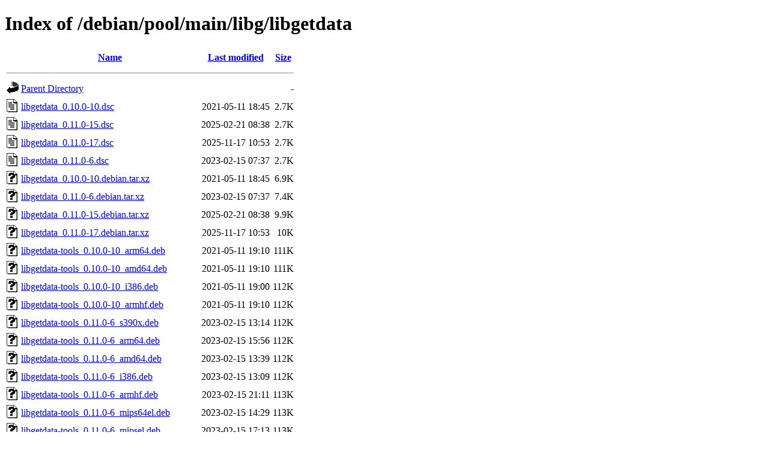

--- FILE ---
content_type: text/html;charset=UTF-8
request_url: http://ftp.debian.org/debian/pool/main/libg/libgetdata/?C=S;O=A
body_size: 3431
content:
<!DOCTYPE HTML PUBLIC "-//W3C//DTD HTML 4.01//EN" "http://www.w3.org/TR/html4/strict.dtd">
<html>
 <head>
  <title>Index of /debian/pool/main/libg/libgetdata</title>
 </head>
 <body>
<h1>Index of /debian/pool/main/libg/libgetdata</h1>
  <table>
   <tr><th valign="top"><img src="/icons/blank.gif" alt="[ICO]"></th><th><a href="?C=N;O=A">Name</a></th><th><a href="?C=M;O=A">Last modified</a></th><th><a href="?C=S;O=D">Size</a></th></tr>
   <tr><th colspan="4"><hr></th></tr>
<tr><td valign="top"><img src="/icons/back.gif" alt="[PARENTDIR]"></td><td><a href="/debian/pool/main/libg/">Parent Directory</a></td><td>&nbsp;</td><td align="right">  - </td></tr>
<tr><td valign="top"><img src="/icons/text.gif" alt="[TXT]"></td><td><a href="libgetdata_0.10.0-10.dsc">libgetdata_0.10.0-10.dsc</a></td><td align="right">2021-05-11 18:45  </td><td align="right">2.7K</td></tr>
<tr><td valign="top"><img src="/icons/text.gif" alt="[TXT]"></td><td><a href="libgetdata_0.11.0-15.dsc">libgetdata_0.11.0-15.dsc</a></td><td align="right">2025-02-21 08:38  </td><td align="right">2.7K</td></tr>
<tr><td valign="top"><img src="/icons/text.gif" alt="[TXT]"></td><td><a href="libgetdata_0.11.0-17.dsc">libgetdata_0.11.0-17.dsc</a></td><td align="right">2025-11-17 10:53  </td><td align="right">2.7K</td></tr>
<tr><td valign="top"><img src="/icons/text.gif" alt="[TXT]"></td><td><a href="libgetdata_0.11.0-6.dsc">libgetdata_0.11.0-6.dsc</a></td><td align="right">2023-02-15 07:37  </td><td align="right">2.7K</td></tr>
<tr><td valign="top"><img src="/icons/unknown.gif" alt="[   ]"></td><td><a href="libgetdata_0.10.0-10.debian.tar.xz">libgetdata_0.10.0-10.debian.tar.xz</a></td><td align="right">2021-05-11 18:45  </td><td align="right">6.9K</td></tr>
<tr><td valign="top"><img src="/icons/unknown.gif" alt="[   ]"></td><td><a href="libgetdata_0.11.0-6.debian.tar.xz">libgetdata_0.11.0-6.debian.tar.xz</a></td><td align="right">2023-02-15 07:37  </td><td align="right">7.4K</td></tr>
<tr><td valign="top"><img src="/icons/unknown.gif" alt="[   ]"></td><td><a href="libgetdata_0.11.0-15.debian.tar.xz">libgetdata_0.11.0-15.debian.tar.xz</a></td><td align="right">2025-02-21 08:38  </td><td align="right">9.9K</td></tr>
<tr><td valign="top"><img src="/icons/unknown.gif" alt="[   ]"></td><td><a href="libgetdata_0.11.0-17.debian.tar.xz">libgetdata_0.11.0-17.debian.tar.xz</a></td><td align="right">2025-11-17 10:53  </td><td align="right"> 10K</td></tr>
<tr><td valign="top"><img src="/icons/unknown.gif" alt="[   ]"></td><td><a href="libgetdata-tools_0.10.0-10_arm64.deb">libgetdata-tools_0.10.0-10_arm64.deb</a></td><td align="right">2021-05-11 19:10  </td><td align="right">111K</td></tr>
<tr><td valign="top"><img src="/icons/unknown.gif" alt="[   ]"></td><td><a href="libgetdata-tools_0.10.0-10_amd64.deb">libgetdata-tools_0.10.0-10_amd64.deb</a></td><td align="right">2021-05-11 19:10  </td><td align="right">111K</td></tr>
<tr><td valign="top"><img src="/icons/unknown.gif" alt="[   ]"></td><td><a href="libgetdata-tools_0.10.0-10_i386.deb">libgetdata-tools_0.10.0-10_i386.deb</a></td><td align="right">2021-05-11 19:00  </td><td align="right">112K</td></tr>
<tr><td valign="top"><img src="/icons/unknown.gif" alt="[   ]"></td><td><a href="libgetdata-tools_0.10.0-10_armhf.deb">libgetdata-tools_0.10.0-10_armhf.deb</a></td><td align="right">2021-05-11 19:10  </td><td align="right">112K</td></tr>
<tr><td valign="top"><img src="/icons/unknown.gif" alt="[   ]"></td><td><a href="libgetdata-tools_0.11.0-6_s390x.deb">libgetdata-tools_0.11.0-6_s390x.deb</a></td><td align="right">2023-02-15 13:14  </td><td align="right">112K</td></tr>
<tr><td valign="top"><img src="/icons/unknown.gif" alt="[   ]"></td><td><a href="libgetdata-tools_0.11.0-6_arm64.deb">libgetdata-tools_0.11.0-6_arm64.deb</a></td><td align="right">2023-02-15 15:56  </td><td align="right">112K</td></tr>
<tr><td valign="top"><img src="/icons/unknown.gif" alt="[   ]"></td><td><a href="libgetdata-tools_0.11.0-6_amd64.deb">libgetdata-tools_0.11.0-6_amd64.deb</a></td><td align="right">2023-02-15 13:39  </td><td align="right">112K</td></tr>
<tr><td valign="top"><img src="/icons/unknown.gif" alt="[   ]"></td><td><a href="libgetdata-tools_0.11.0-6_i386.deb">libgetdata-tools_0.11.0-6_i386.deb</a></td><td align="right">2023-02-15 13:09  </td><td align="right">112K</td></tr>
<tr><td valign="top"><img src="/icons/unknown.gif" alt="[   ]"></td><td><a href="libgetdata-tools_0.11.0-6_armhf.deb">libgetdata-tools_0.11.0-6_armhf.deb</a></td><td align="right">2023-02-15 21:11  </td><td align="right">113K</td></tr>
<tr><td valign="top"><img src="/icons/unknown.gif" alt="[   ]"></td><td><a href="libgetdata-tools_0.11.0-6_mips64el.deb">libgetdata-tools_0.11.0-6_mips64el.deb</a></td><td align="right">2023-02-15 14:29  </td><td align="right">113K</td></tr>
<tr><td valign="top"><img src="/icons/unknown.gif" alt="[   ]"></td><td><a href="libgetdata-tools_0.11.0-6_mipsel.deb">libgetdata-tools_0.11.0-6_mipsel.deb</a></td><td align="right">2023-02-15 17:13  </td><td align="right">113K</td></tr>
<tr><td valign="top"><img src="/icons/unknown.gif" alt="[   ]"></td><td><a href="libgetdata-tools_0.11.0-6_ppc64el.deb">libgetdata-tools_0.11.0-6_ppc64el.deb</a></td><td align="right">2023-02-15 19:55  </td><td align="right">113K</td></tr>
<tr><td valign="top"><img src="/icons/unknown.gif" alt="[   ]"></td><td><a href="libgetdata-tools_0.11.0-15+b1_riscv64.deb">libgetdata-tools_0.11.0-15+b1_riscv64.deb</a></td><td align="right">2025-02-27 15:07  </td><td align="right">113K</td></tr>
<tr><td valign="top"><img src="/icons/unknown.gif" alt="[   ]"></td><td><a href="libgetdata-tools_0.11.0-17+b1_riscv64.deb">libgetdata-tools_0.11.0-17+b1_riscv64.deb</a></td><td align="right">2025-12-13 13:37  </td><td align="right">113K</td></tr>
<tr><td valign="top"><img src="/icons/unknown.gif" alt="[   ]"></td><td><a href="libgetdata-tools_0.11.0-15+b1_arm64.deb">libgetdata-tools_0.11.0-15+b1_arm64.deb</a></td><td align="right">2025-02-26 18:15  </td><td align="right">113K</td></tr>
<tr><td valign="top"><img src="/icons/unknown.gif" alt="[   ]"></td><td><a href="libgetdata-tools_0.11.0-17_loong64.deb">libgetdata-tools_0.11.0-17_loong64.deb</a></td><td align="right">2026-01-01 01:03  </td><td align="right">113K</td></tr>
<tr><td valign="top"><img src="/icons/unknown.gif" alt="[   ]"></td><td><a href="libgetdata-tools_0.11.0-17+b1_arm64.deb">libgetdata-tools_0.11.0-17+b1_arm64.deb</a></td><td align="right">2025-12-05 13:33  </td><td align="right">113K</td></tr>
<tr><td valign="top"><img src="/icons/unknown.gif" alt="[   ]"></td><td><a href="libgetdata-tools_0.11.0-6_armel.deb">libgetdata-tools_0.11.0-6_armel.deb</a></td><td align="right">2023-02-15 13:44  </td><td align="right">113K</td></tr>
<tr><td valign="top"><img src="/icons/unknown.gif" alt="[   ]"></td><td><a href="libgetdata-tools_0.11.0-15+b1_s390x.deb">libgetdata-tools_0.11.0-15+b1_s390x.deb</a></td><td align="right">2025-02-27 23:24  </td><td align="right">114K</td></tr>
<tr><td valign="top"><img src="/icons/unknown.gif" alt="[   ]"></td><td><a href="libgetdata-tools_0.11.0-17+b1_s390x.deb">libgetdata-tools_0.11.0-17+b1_s390x.deb</a></td><td align="right">2025-12-05 16:45  </td><td align="right">114K</td></tr>
<tr><td valign="top"><img src="/icons/unknown.gif" alt="[   ]"></td><td><a href="libgetdata-tools_0.11.0-15+b1_amd64.deb">libgetdata-tools_0.11.0-15+b1_amd64.deb</a></td><td align="right">2025-02-26 18:10  </td><td align="right">114K</td></tr>
<tr><td valign="top"><img src="/icons/unknown.gif" alt="[   ]"></td><td><a href="libgetdata-tools_0.11.0-15+b1_i386.deb">libgetdata-tools_0.11.0-15+b1_i386.deb</a></td><td align="right">2025-02-26 17:44  </td><td align="right">114K</td></tr>
<tr><td valign="top"><img src="/icons/unknown.gif" alt="[   ]"></td><td><a href="libgetdata-tools_0.11.0-17+b1_i386.deb">libgetdata-tools_0.11.0-17+b1_i386.deb</a></td><td align="right">2025-12-05 15:22  </td><td align="right">114K</td></tr>
<tr><td valign="top"><img src="/icons/unknown.gif" alt="[   ]"></td><td><a href="libgetdata-tools_0.11.0-17+b1_amd64.deb">libgetdata-tools_0.11.0-17+b1_amd64.deb</a></td><td align="right">2025-12-05 14:14  </td><td align="right">114K</td></tr>
<tr><td valign="top"><img src="/icons/unknown.gif" alt="[   ]"></td><td><a href="libgetdata-tools_0.11.0-15+b1_ppc64el.deb">libgetdata-tools_0.11.0-15+b1_ppc64el.deb</a></td><td align="right">2025-02-26 17:39  </td><td align="right">114K</td></tr>
<tr><td valign="top"><img src="/icons/unknown.gif" alt="[   ]"></td><td><a href="libgetdata-tools_0.11.0-15+b1_armhf.deb">libgetdata-tools_0.11.0-15+b1_armhf.deb</a></td><td align="right">2025-02-26 18:46  </td><td align="right">114K</td></tr>
<tr><td valign="top"><img src="/icons/unknown.gif" alt="[   ]"></td><td><a href="libgetdata-tools_0.11.0-17+b1_armhf.deb">libgetdata-tools_0.11.0-17+b1_armhf.deb</a></td><td align="right">2025-12-05 13:43  </td><td align="right">114K</td></tr>
<tr><td valign="top"><img src="/icons/unknown.gif" alt="[   ]"></td><td><a href="libgetdata-tools_0.11.0-17+b1_ppc64el.deb">libgetdata-tools_0.11.0-17+b1_ppc64el.deb</a></td><td align="right">2025-12-05 14:14  </td><td align="right">114K</td></tr>
<tr><td valign="top"><img src="/icons/unknown.gif" alt="[   ]"></td><td><a href="libgetdata-tools_0.11.0-15+b1_armel.deb">libgetdata-tools_0.11.0-15+b1_armel.deb</a></td><td align="right">2025-02-27 01:38  </td><td align="right">115K</td></tr>
<tr><td valign="top"><img src="/icons/unknown.gif" alt="[   ]"></td><td><a href="libgetdata++7_0.10.0-10_armhf.deb">libgetdata++7_0.10.0-10_armhf.deb</a></td><td align="right">2021-05-11 19:10  </td><td align="right">117K</td></tr>
<tr><td valign="top"><img src="/icons/unknown.gif" alt="[   ]"></td><td><a href="libgetdata++7_0.11.0-6_armel.deb">libgetdata++7_0.11.0-6_armel.deb</a></td><td align="right">2023-02-15 13:44  </td><td align="right">117K</td></tr>
<tr><td valign="top"><img src="/icons/unknown.gif" alt="[   ]"></td><td><a href="libgetdata++7_0.11.0-6_armhf.deb">libgetdata++7_0.11.0-6_armhf.deb</a></td><td align="right">2023-02-15 21:11  </td><td align="right">118K</td></tr>
<tr><td valign="top"><img src="/icons/unknown.gif" alt="[   ]"></td><td><a href="libgetdata++7_0.11.0-15+b1_armel.deb">libgetdata++7_0.11.0-15+b1_armel.deb</a></td><td align="right">2025-02-27 01:38  </td><td align="right">119K</td></tr>
<tr><td valign="top"><img src="/icons/unknown.gif" alt="[   ]"></td><td><a href="libgetdata++7_0.11.0-15+b1_armhf.deb">libgetdata++7_0.11.0-15+b1_armhf.deb</a></td><td align="right">2025-02-26 18:46  </td><td align="right">119K</td></tr>
<tr><td valign="top"><img src="/icons/unknown.gif" alt="[   ]"></td><td><a href="libgetdata++7_0.10.0-10_arm64.deb">libgetdata++7_0.10.0-10_arm64.deb</a></td><td align="right">2021-05-11 19:10  </td><td align="right">119K</td></tr>
<tr><td valign="top"><img src="/icons/unknown.gif" alt="[   ]"></td><td><a href="libgetdata++7_0.11.0-17+b1_armhf.deb">libgetdata++7_0.11.0-17+b1_armhf.deb</a></td><td align="right">2025-12-05 13:43  </td><td align="right">119K</td></tr>
<tr><td valign="top"><img src="/icons/unknown.gif" alt="[   ]"></td><td><a href="libgetdata++7_0.11.0-6_arm64.deb">libgetdata++7_0.11.0-6_arm64.deb</a></td><td align="right">2023-02-15 15:56  </td><td align="right">120K</td></tr>
<tr><td valign="top"><img src="/icons/unknown.gif" alt="[   ]"></td><td><a href="libgetdata++7_0.11.0-6_mipsel.deb">libgetdata++7_0.11.0-6_mipsel.deb</a></td><td align="right">2023-02-15 17:13  </td><td align="right">120K</td></tr>
<tr><td valign="top"><img src="/icons/unknown.gif" alt="[   ]"></td><td><a href="libgetdata++7_0.10.0-10_amd64.deb">libgetdata++7_0.10.0-10_amd64.deb</a></td><td align="right">2021-05-11 19:10  </td><td align="right">120K</td></tr>
<tr><td valign="top"><img src="/icons/unknown.gif" alt="[   ]"></td><td><a href="libgetdata++7_0.11.0-6_amd64.deb">libgetdata++7_0.11.0-6_amd64.deb</a></td><td align="right">2023-02-15 13:39  </td><td align="right">121K</td></tr>
<tr><td valign="top"><img src="/icons/unknown.gif" alt="[   ]"></td><td><a href="libgetdata++7_0.11.0-6_s390x.deb">libgetdata++7_0.11.0-6_s390x.deb</a></td><td align="right">2023-02-15 13:14  </td><td align="right">121K</td></tr>
<tr><td valign="top"><img src="/icons/unknown.gif" alt="[   ]"></td><td><a href="libfgetdata6_0.10.0-10_armhf.deb">libfgetdata6_0.10.0-10_armhf.deb</a></td><td align="right">2021-05-11 19:10  </td><td align="right">121K</td></tr>
<tr><td valign="top"><img src="/icons/unknown.gif" alt="[   ]"></td><td><a href="libgetdata++7_0.11.0-6_mips64el.deb">libgetdata++7_0.11.0-6_mips64el.deb</a></td><td align="right">2023-02-15 14:29  </td><td align="right">121K</td></tr>
<tr><td valign="top"><img src="/icons/unknown.gif" alt="[   ]"></td><td><a href="libgetdata++7_0.11.0-15+b1_arm64.deb">libgetdata++7_0.11.0-15+b1_arm64.deb</a></td><td align="right">2025-02-26 18:15  </td><td align="right">121K</td></tr>
<tr><td valign="top"><img src="/icons/unknown.gif" alt="[   ]"></td><td><a href="libgetdata++7_0.11.0-15+b1_riscv64.deb">libgetdata++7_0.11.0-15+b1_riscv64.deb</a></td><td align="right">2025-02-27 15:07  </td><td align="right">122K</td></tr>
<tr><td valign="top"><img src="/icons/unknown.gif" alt="[   ]"></td><td><a href="libgetdata++7_0.11.0-17+b1_arm64.deb">libgetdata++7_0.11.0-17+b1_arm64.deb</a></td><td align="right">2025-12-05 13:33  </td><td align="right">122K</td></tr>
<tr><td valign="top"><img src="/icons/unknown.gif" alt="[   ]"></td><td><a href="libfgetdata6_0.11.0-6_armel.deb">libfgetdata6_0.11.0-6_armel.deb</a></td><td align="right">2023-02-15 13:44  </td><td align="right">122K</td></tr>
<tr><td valign="top"><img src="/icons/unknown.gif" alt="[   ]"></td><td><a href="libfgetdata6_0.11.0-6_armhf.deb">libfgetdata6_0.11.0-6_armhf.deb</a></td><td align="right">2023-02-15 21:11  </td><td align="right">122K</td></tr>
<tr><td valign="top"><img src="/icons/unknown.gif" alt="[   ]"></td><td><a href="libgetdata++7_0.11.0-17+b1_s390x.deb">libgetdata++7_0.11.0-17+b1_s390x.deb</a></td><td align="right">2025-12-05 16:45  </td><td align="right">122K</td></tr>
<tr><td valign="top"><img src="/icons/unknown.gif" alt="[   ]"></td><td><a href="libgetdata++7_0.11.0-17+b1_amd64.deb">libgetdata++7_0.11.0-17+b1_amd64.deb</a></td><td align="right">2025-12-05 14:14  </td><td align="right">122K</td></tr>
<tr><td valign="top"><img src="/icons/unknown.gif" alt="[   ]"></td><td><a href="libgetdata++7_0.11.0-6_ppc64el.deb">libgetdata++7_0.11.0-6_ppc64el.deb</a></td><td align="right">2023-02-15 19:55  </td><td align="right">122K</td></tr>
<tr><td valign="top"><img src="/icons/unknown.gif" alt="[   ]"></td><td><a href="libgetdata++7_0.10.0-10_i386.deb">libgetdata++7_0.10.0-10_i386.deb</a></td><td align="right">2021-05-11 19:00  </td><td align="right">122K</td></tr>
<tr><td valign="top"><img src="/icons/unknown.gif" alt="[   ]"></td><td><a href="libgetdata++7_0.11.0-15+b1_s390x.deb">libgetdata++7_0.11.0-15+b1_s390x.deb</a></td><td align="right">2025-02-27 23:24  </td><td align="right">122K</td></tr>
<tr><td valign="top"><img src="/icons/unknown.gif" alt="[   ]"></td><td><a href="libgetdata++7_0.11.0-17_loong64.deb">libgetdata++7_0.11.0-17_loong64.deb</a></td><td align="right">2026-01-01 01:03  </td><td align="right">122K</td></tr>
<tr><td valign="top"><img src="/icons/unknown.gif" alt="[   ]"></td><td><a href="libgetdata++7_0.11.0-17+b1_riscv64.deb">libgetdata++7_0.11.0-17+b1_riscv64.deb</a></td><td align="right">2025-12-13 13:37  </td><td align="right">122K</td></tr>
<tr><td valign="top"><img src="/icons/unknown.gif" alt="[   ]"></td><td><a href="libgetdata++7_0.11.0-15+b1_amd64.deb">libgetdata++7_0.11.0-15+b1_amd64.deb</a></td><td align="right">2025-02-26 18:10  </td><td align="right">122K</td></tr>
<tr><td valign="top"><img src="/icons/unknown.gif" alt="[   ]"></td><td><a href="libfgetdata6_0.11.0-15+b1_armel.deb">libfgetdata6_0.11.0-15+b1_armel.deb</a></td><td align="right">2025-02-27 01:38  </td><td align="right">123K</td></tr>
<tr><td valign="top"><img src="/icons/unknown.gif" alt="[   ]"></td><td><a href="libgetdata++7_0.11.0-6_i386.deb">libgetdata++7_0.11.0-6_i386.deb</a></td><td align="right">2023-02-15 13:09  </td><td align="right">123K</td></tr>
<tr><td valign="top"><img src="/icons/unknown.gif" alt="[   ]"></td><td><a href="libfgetdata6_0.11.0-15+b1_armhf.deb">libfgetdata6_0.11.0-15+b1_armhf.deb</a></td><td align="right">2025-02-26 18:46  </td><td align="right">123K</td></tr>
<tr><td valign="top"><img src="/icons/unknown.gif" alt="[   ]"></td><td><a href="libfgetdata6_0.11.0-17+b1_armhf.deb">libfgetdata6_0.11.0-17+b1_armhf.deb</a></td><td align="right">2025-12-05 13:43  </td><td align="right">123K</td></tr>
<tr><td valign="top"><img src="/icons/unknown.gif" alt="[   ]"></td><td><a href="libgetdata++7_0.11.0-15+b1_ppc64el.deb">libgetdata++7_0.11.0-15+b1_ppc64el.deb</a></td><td align="right">2025-02-26 17:39  </td><td align="right">123K</td></tr>
<tr><td valign="top"><img src="/icons/unknown.gif" alt="[   ]"></td><td><a href="libgetdata++7_0.11.0-17+b1_ppc64el.deb">libgetdata++7_0.11.0-17+b1_ppc64el.deb</a></td><td align="right">2025-12-05 14:14  </td><td align="right">123K</td></tr>
<tr><td valign="top"><img src="/icons/unknown.gif" alt="[   ]"></td><td><a href="libfgetdata6_0.11.0-6_mips64el.deb">libfgetdata6_0.11.0-6_mips64el.deb</a></td><td align="right">2023-02-15 14:29  </td><td align="right">124K</td></tr>
<tr><td valign="top"><img src="/icons/unknown.gif" alt="[   ]"></td><td><a href="libfgetdata6_0.11.0-6_mipsel.deb">libfgetdata6_0.11.0-6_mipsel.deb</a></td><td align="right">2023-02-15 17:13  </td><td align="right">124K</td></tr>
<tr><td valign="top"><img src="/icons/unknown.gif" alt="[   ]"></td><td><a href="libgetdata++7_0.11.0-15+b1_i386.deb">libgetdata++7_0.11.0-15+b1_i386.deb</a></td><td align="right">2025-02-26 17:44  </td><td align="right">124K</td></tr>
<tr><td valign="top"><img src="/icons/unknown.gif" alt="[   ]"></td><td><a href="libgetdata++7_0.11.0-17+b1_i386.deb">libgetdata++7_0.11.0-17+b1_i386.deb</a></td><td align="right">2025-12-05 15:22  </td><td align="right">124K</td></tr>
<tr><td valign="top"><img src="/icons/unknown.gif" alt="[   ]"></td><td><a href="libfgetdata6_0.10.0-10_arm64.deb">libfgetdata6_0.10.0-10_arm64.deb</a></td><td align="right">2021-05-11 19:10  </td><td align="right">125K</td></tr>
<tr><td valign="top"><img src="/icons/unknown.gif" alt="[   ]"></td><td><a href="libf95getdata7_0.11.0-6_mips64el.deb">libf95getdata7_0.11.0-6_mips64el.deb</a></td><td align="right">2023-02-15 14:29  </td><td align="right">126K</td></tr>
<tr><td valign="top"><img src="/icons/unknown.gif" alt="[   ]"></td><td><a href="libfgetdata6_0.11.0-17+b1_arm64.deb">libfgetdata6_0.11.0-17+b1_arm64.deb</a></td><td align="right">2025-12-05 13:33  </td><td align="right">126K</td></tr>
<tr><td valign="top"><img src="/icons/unknown.gif" alt="[   ]"></td><td><a href="libfgetdata6_0.11.0-6_arm64.deb">libfgetdata6_0.11.0-6_arm64.deb</a></td><td align="right">2023-02-15 15:56  </td><td align="right">127K</td></tr>
<tr><td valign="top"><img src="/icons/unknown.gif" alt="[   ]"></td><td><a href="libfgetdata6_0.11.0-15+b1_arm64.deb">libfgetdata6_0.11.0-15+b1_arm64.deb</a></td><td align="right">2025-02-26 18:15  </td><td align="right">127K</td></tr>
<tr><td valign="top"><img src="/icons/unknown.gif" alt="[   ]"></td><td><a href="libfgetdata6_0.11.0-6_s390x.deb">libfgetdata6_0.11.0-6_s390x.deb</a></td><td align="right">2023-02-15 13:14  </td><td align="right">127K</td></tr>
<tr><td valign="top"><img src="/icons/unknown.gif" alt="[   ]"></td><td><a href="libf95getdata7_0.11.0-6_mipsel.deb">libf95getdata7_0.11.0-6_mipsel.deb</a></td><td align="right">2023-02-15 17:13  </td><td align="right">127K</td></tr>
<tr><td valign="top"><img src="/icons/unknown.gif" alt="[   ]"></td><td><a href="libfgetdata6_0.10.0-10_i386.deb">libfgetdata6_0.10.0-10_i386.deb</a></td><td align="right">2021-05-11 19:00  </td><td align="right">128K</td></tr>
<tr><td valign="top"><img src="/icons/unknown.gif" alt="[   ]"></td><td><a href="libfgetdata6_0.11.0-6_i386.deb">libfgetdata6_0.11.0-6_i386.deb</a></td><td align="right">2023-02-15 13:09  </td><td align="right">129K</td></tr>
<tr><td valign="top"><img src="/icons/unknown.gif" alt="[   ]"></td><td><a href="libfgetdata6_0.11.0-17_loong64.deb">libfgetdata6_0.11.0-17_loong64.deb</a></td><td align="right">2026-01-01 01:03  </td><td align="right">129K</td></tr>
<tr><td valign="top"><img src="/icons/unknown.gif" alt="[   ]"></td><td><a href="libfgetdata6_0.11.0-15+b1_i386.deb">libfgetdata6_0.11.0-15+b1_i386.deb</a></td><td align="right">2025-02-26 17:44  </td><td align="right">130K</td></tr>
<tr><td valign="top"><img src="/icons/unknown.gif" alt="[   ]"></td><td><a href="libfgetdata6_0.11.0-17+b1_i386.deb">libfgetdata6_0.11.0-17+b1_i386.deb</a></td><td align="right">2025-12-05 15:22  </td><td align="right">130K</td></tr>
<tr><td valign="top"><img src="/icons/unknown.gif" alt="[   ]"></td><td><a href="libfgetdata6_0.10.0-10_amd64.deb">libfgetdata6_0.10.0-10_amd64.deb</a></td><td align="right">2021-05-11 19:10  </td><td align="right">130K</td></tr>
<tr><td valign="top"><img src="/icons/unknown.gif" alt="[   ]"></td><td><a href="libfgetdata6_0.11.0-17+b1_amd64.deb">libfgetdata6_0.11.0-17+b1_amd64.deb</a></td><td align="right">2025-12-05 14:14  </td><td align="right">130K</td></tr>
<tr><td valign="top"><img src="/icons/unknown.gif" alt="[   ]"></td><td><a href="libfgetdata6_0.11.0-17+b1_riscv64.deb">libfgetdata6_0.11.0-17+b1_riscv64.deb</a></td><td align="right">2025-12-13 13:37  </td><td align="right">130K</td></tr>
<tr><td valign="top"><img src="/icons/unknown.gif" alt="[   ]"></td><td><a href="libfgetdata6_0.11.0-15+b1_amd64.deb">libfgetdata6_0.11.0-15+b1_amd64.deb</a></td><td align="right">2025-02-26 18:10  </td><td align="right">131K</td></tr>
<tr><td valign="top"><img src="/icons/unknown.gif" alt="[   ]"></td><td><a href="libfgetdata6_0.11.0-6_amd64.deb">libfgetdata6_0.11.0-6_amd64.deb</a></td><td align="right">2023-02-15 13:39  </td><td align="right">131K</td></tr>
<tr><td valign="top"><img src="/icons/unknown.gif" alt="[   ]"></td><td><a href="libfgetdata6_0.11.0-15+b1_riscv64.deb">libfgetdata6_0.11.0-15+b1_riscv64.deb</a></td><td align="right">2025-02-27 15:07  </td><td align="right">131K</td></tr>
<tr><td valign="top"><img src="/icons/unknown.gif" alt="[   ]"></td><td><a href="libf95getdata7_0.11.0-6_armel.deb">libf95getdata7_0.11.0-6_armel.deb</a></td><td align="right">2023-02-15 13:44  </td><td align="right">131K</td></tr>
<tr><td valign="top"><img src="/icons/unknown.gif" alt="[   ]"></td><td><a href="libfgetdata6_0.11.0-6_ppc64el.deb">libfgetdata6_0.11.0-6_ppc64el.deb</a></td><td align="right">2023-02-15 19:55  </td><td align="right">131K</td></tr>
<tr><td valign="top"><img src="/icons/unknown.gif" alt="[   ]"></td><td><a href="libf95getdata7_0.10.0-10_armhf.deb">libf95getdata7_0.10.0-10_armhf.deb</a></td><td align="right">2021-05-11 19:10  </td><td align="right">131K</td></tr>
<tr><td valign="top"><img src="/icons/unknown.gif" alt="[   ]"></td><td><a href="libf95getdata7_0.11.0-6_s390x.deb">libf95getdata7_0.11.0-6_s390x.deb</a></td><td align="right">2023-02-15 13:14  </td><td align="right">132K</td></tr>
<tr><td valign="top"><img src="/icons/unknown.gif" alt="[   ]"></td><td><a href="libf95getdata7_0.11.0-6_armhf.deb">libf95getdata7_0.11.0-6_armhf.deb</a></td><td align="right">2023-02-15 21:11  </td><td align="right">133K</td></tr>
<tr><td valign="top"><img src="/icons/unknown.gif" alt="[   ]"></td><td><a href="libf95getdata7_0.11.0-15+b1_armel.deb">libf95getdata7_0.11.0-15+b1_armel.deb</a></td><td align="right">2025-02-27 01:38  </td><td align="right">133K</td></tr>
<tr><td valign="top"><img src="/icons/unknown.gif" alt="[   ]"></td><td><a href="libfgetdata6_0.11.0-15+b1_ppc64el.deb">libfgetdata6_0.11.0-15+b1_ppc64el.deb</a></td><td align="right">2025-02-26 17:39  </td><td align="right">133K</td></tr>
<tr><td valign="top"><img src="/icons/unknown.gif" alt="[   ]"></td><td><a href="libf95getdata7_0.11.0-17+b1_armhf.deb">libf95getdata7_0.11.0-17+b1_armhf.deb</a></td><td align="right">2025-12-05 13:43  </td><td align="right">133K</td></tr>
<tr><td valign="top"><img src="/icons/unknown.gif" alt="[   ]"></td><td><a href="libf95getdata7_0.11.0-15+b1_armhf.deb">libf95getdata7_0.11.0-15+b1_armhf.deb</a></td><td align="right">2025-02-26 18:46  </td><td align="right">133K</td></tr>
<tr><td valign="top"><img src="/icons/unknown.gif" alt="[   ]"></td><td><a href="libf95getdata7_0.10.0-10_arm64.deb">libf95getdata7_0.10.0-10_arm64.deb</a></td><td align="right">2021-05-11 19:10  </td><td align="right">134K</td></tr>
<tr><td valign="top"><img src="/icons/unknown.gif" alt="[   ]"></td><td><a href="libfgetdata6_0.11.0-17+b1_ppc64el.deb">libfgetdata6_0.11.0-17+b1_ppc64el.deb</a></td><td align="right">2025-12-05 14:14  </td><td align="right">134K</td></tr>
<tr><td valign="top"><img src="/icons/unknown.gif" alt="[   ]"></td><td><a href="libf95getdata7_0.11.0-6_arm64.deb">libf95getdata7_0.11.0-6_arm64.deb</a></td><td align="right">2023-02-15 15:56  </td><td align="right">134K</td></tr>
<tr><td valign="top"><img src="/icons/unknown.gif" alt="[   ]"></td><td><a href="libf95getdata7_0.11.0-15+b1_arm64.deb">libf95getdata7_0.11.0-15+b1_arm64.deb</a></td><td align="right">2025-02-26 18:15  </td><td align="right">134K</td></tr>
<tr><td valign="top"><img src="/icons/unknown.gif" alt="[   ]"></td><td><a href="libf95getdata7_0.11.0-17+b1_arm64.deb">libf95getdata7_0.11.0-17+b1_arm64.deb</a></td><td align="right">2025-12-05 13:33  </td><td align="right">135K</td></tr>
<tr><td valign="top"><img src="/icons/unknown.gif" alt="[   ]"></td><td><a href="libfgetdata6_0.11.0-17+b1_s390x.deb">libfgetdata6_0.11.0-17+b1_s390x.deb</a></td><td align="right">2025-12-05 16:45  </td><td align="right">135K</td></tr>
<tr><td valign="top"><img src="/icons/unknown.gif" alt="[   ]"></td><td><a href="libfgetdata6_0.11.0-15+b1_s390x.deb">libfgetdata6_0.11.0-15+b1_s390x.deb</a></td><td align="right">2025-02-27 23:24  </td><td align="right">136K</td></tr>
<tr><td valign="top"><img src="/icons/unknown.gif" alt="[   ]"></td><td><a href="libf95getdata7_0.11.0-15+b1_s390x.deb">libf95getdata7_0.11.0-15+b1_s390x.deb</a></td><td align="right">2025-02-27 23:24  </td><td align="right">137K</td></tr>
<tr><td valign="top"><img src="/icons/unknown.gif" alt="[   ]"></td><td><a href="libf95getdata7_0.11.0-17_loong64.deb">libf95getdata7_0.11.0-17_loong64.deb</a></td><td align="right">2026-01-01 01:03  </td><td align="right">137K</td></tr>
<tr><td valign="top"><img src="/icons/unknown.gif" alt="[   ]"></td><td><a href="libf95getdata7_0.10.0-10_amd64.deb">libf95getdata7_0.10.0-10_amd64.deb</a></td><td align="right">2021-05-11 19:10  </td><td align="right">137K</td></tr>
<tr><td valign="top"><img src="/icons/unknown.gif" alt="[   ]"></td><td><a href="libf95getdata7_0.11.0-6_amd64.deb">libf95getdata7_0.11.0-6_amd64.deb</a></td><td align="right">2023-02-15 13:39  </td><td align="right">137K</td></tr>
<tr><td valign="top"><img src="/icons/unknown.gif" alt="[   ]"></td><td><a href="libf95getdata7_0.10.0-10_i386.deb">libf95getdata7_0.10.0-10_i386.deb</a></td><td align="right">2021-05-11 19:00  </td><td align="right">137K</td></tr>
<tr><td valign="top"><img src="/icons/unknown.gif" alt="[   ]"></td><td><a href="libf95getdata7_0.11.0-6_ppc64el.deb">libf95getdata7_0.11.0-6_ppc64el.deb</a></td><td align="right">2023-02-15 19:55  </td><td align="right">137K</td></tr>
<tr><td valign="top"><img src="/icons/unknown.gif" alt="[   ]"></td><td><a href="libf95getdata7_0.11.0-15+b1_amd64.deb">libf95getdata7_0.11.0-15+b1_amd64.deb</a></td><td align="right">2025-02-26 18:10  </td><td align="right">138K</td></tr>
<tr><td valign="top"><img src="/icons/unknown.gif" alt="[   ]"></td><td><a href="libf95getdata7_0.11.0-17+b1_s390x.deb">libf95getdata7_0.11.0-17+b1_s390x.deb</a></td><td align="right">2025-12-05 16:45  </td><td align="right">138K</td></tr>
<tr><td valign="top"><img src="/icons/unknown.gif" alt="[   ]"></td><td><a href="libf95getdata7_0.11.0-15+b1_ppc64el.deb">libf95getdata7_0.11.0-15+b1_ppc64el.deb</a></td><td align="right">2025-02-26 17:39  </td><td align="right">138K</td></tr>
<tr><td valign="top"><img src="/icons/unknown.gif" alt="[   ]"></td><td><a href="libf95getdata7_0.11.0-17+b1_riscv64.deb">libf95getdata7_0.11.0-17+b1_riscv64.deb</a></td><td align="right">2025-12-13 13:37  </td><td align="right">138K</td></tr>
<tr><td valign="top"><img src="/icons/unknown.gif" alt="[   ]"></td><td><a href="libf95getdata7_0.11.0-15+b1_riscv64.deb">libf95getdata7_0.11.0-15+b1_riscv64.deb</a></td><td align="right">2025-02-27 15:07  </td><td align="right">138K</td></tr>
<tr><td valign="top"><img src="/icons/unknown.gif" alt="[   ]"></td><td><a href="libf95getdata7_0.11.0-17+b1_amd64.deb">libf95getdata7_0.11.0-17+b1_amd64.deb</a></td><td align="right">2025-12-05 14:14  </td><td align="right">139K</td></tr>
<tr><td valign="top"><img src="/icons/unknown.gif" alt="[   ]"></td><td><a href="libf95getdata7_0.11.0-6_i386.deb">libf95getdata7_0.11.0-6_i386.deb</a></td><td align="right">2023-02-15 13:09  </td><td align="right">139K</td></tr>
<tr><td valign="top"><img src="/icons/unknown.gif" alt="[   ]"></td><td><a href="python3-pygetdata_0.10.0-10_armhf.deb">python3-pygetdata_0.10.0-10_armhf.deb</a></td><td align="right">2021-05-11 19:10  </td><td align="right">140K</td></tr>
<tr><td valign="top"><img src="/icons/unknown.gif" alt="[   ]"></td><td><a href="libf95getdata7_0.11.0-17+b1_ppc64el.deb">libf95getdata7_0.11.0-17+b1_ppc64el.deb</a></td><td align="right">2025-12-05 14:14  </td><td align="right">140K</td></tr>
<tr><td valign="top"><img src="/icons/unknown.gif" alt="[   ]"></td><td><a href="libf95getdata7_0.11.0-15+b1_i386.deb">libf95getdata7_0.11.0-15+b1_i386.deb</a></td><td align="right">2025-02-26 17:44  </td><td align="right">140K</td></tr>
<tr><td valign="top"><img src="/icons/unknown.gif" alt="[   ]"></td><td><a href="python3-pygetdata_0.11.0-6_mips64el.deb">python3-pygetdata_0.11.0-6_mips64el.deb</a></td><td align="right">2023-02-15 14:29  </td><td align="right">140K</td></tr>
<tr><td valign="top"><img src="/icons/unknown.gif" alt="[   ]"></td><td><a href="python3-pygetdata_0.11.0-6_mipsel.deb">python3-pygetdata_0.11.0-6_mipsel.deb</a></td><td align="right">2023-02-15 17:13  </td><td align="right">140K</td></tr>
<tr><td valign="top"><img src="/icons/unknown.gif" alt="[   ]"></td><td><a href="python3-pygetdata_0.11.0-6_armhf.deb">python3-pygetdata_0.11.0-6_armhf.deb</a></td><td align="right">2023-02-15 21:11  </td><td align="right">141K</td></tr>
<tr><td valign="top"><img src="/icons/unknown.gif" alt="[   ]"></td><td><a href="libf95getdata7_0.11.0-17+b1_i386.deb">libf95getdata7_0.11.0-17+b1_i386.deb</a></td><td align="right">2025-12-05 15:22  </td><td align="right">141K</td></tr>
<tr><td valign="top"><img src="/icons/unknown.gif" alt="[   ]"></td><td><a href="python3-pygetdata_0.11.0-6_armel.deb">python3-pygetdata_0.11.0-6_armel.deb</a></td><td align="right">2023-02-15 13:44  </td><td align="right">141K</td></tr>
<tr><td valign="top"><img src="/icons/unknown.gif" alt="[   ]"></td><td><a href="python3-pygetdata_0.11.0-15+b1_armhf.deb">python3-pygetdata_0.11.0-15+b1_armhf.deb</a></td><td align="right">2025-02-26 18:46  </td><td align="right">143K</td></tr>
<tr><td valign="top"><img src="/icons/unknown.gif" alt="[   ]"></td><td><a href="python3-pygetdata_0.11.0-6_s390x.deb">python3-pygetdata_0.11.0-6_s390x.deb</a></td><td align="right">2023-02-15 13:14  </td><td align="right">143K</td></tr>
<tr><td valign="top"><img src="/icons/unknown.gif" alt="[   ]"></td><td><a href="python3-pygetdata_0.10.0-10_arm64.deb">python3-pygetdata_0.10.0-10_arm64.deb</a></td><td align="right">2021-05-11 19:10  </td><td align="right">143K</td></tr>
<tr><td valign="top"><img src="/icons/unknown.gif" alt="[   ]"></td><td><a href="python3-pygetdata_0.11.0-15+b1_armel.deb">python3-pygetdata_0.11.0-15+b1_armel.deb</a></td><td align="right">2025-02-27 01:38  </td><td align="right">143K</td></tr>
<tr><td valign="top"><img src="/icons/unknown.gif" alt="[   ]"></td><td><a href="python3-pygetdata_0.11.0-6_arm64.deb">python3-pygetdata_0.11.0-6_arm64.deb</a></td><td align="right">2023-02-15 15:56  </td><td align="right">144K</td></tr>
<tr><td valign="top"><img src="/icons/unknown.gif" alt="[   ]"></td><td><a href="python3-pygetdata_0.10.0-10_amd64.deb">python3-pygetdata_0.10.0-10_amd64.deb</a></td><td align="right">2021-05-11 19:10  </td><td align="right">144K</td></tr>
<tr><td valign="top"><img src="/icons/unknown.gif" alt="[   ]"></td><td><a href="python3-pygetdata_0.11.0-15+b1_arm64.deb">python3-pygetdata_0.11.0-15+b1_arm64.deb</a></td><td align="right">2025-02-26 18:15  </td><td align="right">145K</td></tr>
<tr><td valign="top"><img src="/icons/unknown.gif" alt="[   ]"></td><td><a href="python3-pygetdata_0.11.0-15+b1_s390x.deb">python3-pygetdata_0.11.0-15+b1_s390x.deb</a></td><td align="right">2025-02-27 23:24  </td><td align="right">146K</td></tr>
<tr><td valign="top"><img src="/icons/unknown.gif" alt="[   ]"></td><td><a href="python3-pygetdata_0.11.0-6_amd64.deb">python3-pygetdata_0.11.0-6_amd64.deb</a></td><td align="right">2023-02-15 13:39  </td><td align="right">146K</td></tr>
<tr><td valign="top"><img src="/icons/unknown.gif" alt="[   ]"></td><td><a href="python3-pygetdata_0.10.0-10_i386.deb">python3-pygetdata_0.10.0-10_i386.deb</a></td><td align="right">2021-05-11 19:00  </td><td align="right">147K</td></tr>
<tr><td valign="top"><img src="/icons/unknown.gif" alt="[   ]"></td><td><a href="libgetdata-perl_0.11.0-6_mipsel.deb">libgetdata-perl_0.11.0-6_mipsel.deb</a></td><td align="right">2023-02-15 17:13  </td><td align="right">147K</td></tr>
<tr><td valign="top"><img src="/icons/unknown.gif" alt="[   ]"></td><td><a href="libgetdata-perl_0.11.0-6_mips64el.deb">libgetdata-perl_0.11.0-6_mips64el.deb</a></td><td align="right">2023-02-15 14:29  </td><td align="right">147K</td></tr>
<tr><td valign="top"><img src="/icons/unknown.gif" alt="[   ]"></td><td><a href="python3-pygetdata_0.11.0-15+b1_amd64.deb">python3-pygetdata_0.11.0-15+b1_amd64.deb</a></td><td align="right">2025-02-26 18:10  </td><td align="right">147K</td></tr>
<tr><td valign="top"><img src="/icons/unknown.gif" alt="[   ]"></td><td><a href="python3-pygetdata_0.11.0-15+b1_riscv64.deb">python3-pygetdata_0.11.0-15+b1_riscv64.deb</a></td><td align="right">2025-02-27 15:07  </td><td align="right">148K</td></tr>
<tr><td valign="top"><img src="/icons/unknown.gif" alt="[   ]"></td><td><a href="python3-pygetdata_0.11.0-6_i386.deb">python3-pygetdata_0.11.0-6_i386.deb</a></td><td align="right">2023-02-15 13:09  </td><td align="right">148K</td></tr>
<tr><td valign="top"><img src="/icons/unknown.gif" alt="[   ]"></td><td><a href="python3-pygetdata_0.11.0-15+b1_i386.deb">python3-pygetdata_0.11.0-15+b1_i386.deb</a></td><td align="right">2025-02-26 17:44  </td><td align="right">149K</td></tr>
<tr><td valign="top"><img src="/icons/unknown.gif" alt="[   ]"></td><td><a href="python3-pygetdata_0.11.0-6_ppc64el.deb">python3-pygetdata_0.11.0-6_ppc64el.deb</a></td><td align="right">2023-02-15 19:55  </td><td align="right">150K</td></tr>
<tr><td valign="top"><img src="/icons/unknown.gif" alt="[   ]"></td><td><a href="python3-pygetdata_0.11.0-15+b1_ppc64el.deb">python3-pygetdata_0.11.0-15+b1_ppc64el.deb</a></td><td align="right">2025-02-26 17:39  </td><td align="right">150K</td></tr>
<tr><td valign="top"><img src="/icons/unknown.gif" alt="[   ]"></td><td><a href="python3-pygetdata_0.11.0-17+b1_armhf.deb">python3-pygetdata_0.11.0-17+b1_armhf.deb</a></td><td align="right">2025-12-05 13:43  </td><td align="right">151K</td></tr>
<tr><td valign="top"><img src="/icons/unknown.gif" alt="[   ]"></td><td><a href="python3-pygetdata_0.11.0-17+b1_i386.deb">python3-pygetdata_0.11.0-17+b1_i386.deb</a></td><td align="right">2025-12-05 15:22  </td><td align="right">154K</td></tr>
<tr><td valign="top"><img src="/icons/unknown.gif" alt="[   ]"></td><td><a href="libgetdata-perl_0.11.0-17+b1_arm64.deb">libgetdata-perl_0.11.0-17+b1_arm64.deb</a></td><td align="right">2025-12-05 13:33  </td><td align="right">155K</td></tr>
<tr><td valign="top"><img src="/icons/unknown.gif" alt="[   ]"></td><td><a href="libgetdata-perl_0.11.0-15+b1_arm64.deb">libgetdata-perl_0.11.0-15+b1_arm64.deb</a></td><td align="right">2025-02-26 18:15  </td><td align="right">155K</td></tr>
<tr><td valign="top"><img src="/icons/unknown.gif" alt="[   ]"></td><td><a href="libgetdata-perl_0.11.0-6_arm64.deb">libgetdata-perl_0.11.0-6_arm64.deb</a></td><td align="right">2023-02-15 15:56  </td><td align="right">155K</td></tr>
<tr><td valign="top"><img src="/icons/unknown.gif" alt="[   ]"></td><td><a href="python3-pygetdata_0.11.0-17_loong64.deb">python3-pygetdata_0.11.0-17_loong64.deb</a></td><td align="right">2026-01-01 01:03  </td><td align="right">155K</td></tr>
<tr><td valign="top"><img src="/icons/unknown.gif" alt="[   ]"></td><td><a href="python3-pygetdata_0.11.0-17+b1_arm64.deb">python3-pygetdata_0.11.0-17+b1_arm64.deb</a></td><td align="right">2025-12-05 13:33  </td><td align="right">156K</td></tr>
<tr><td valign="top"><img src="/icons/unknown.gif" alt="[   ]"></td><td><a href="python3-pygetdata_0.11.0-17+b1_s390x.deb">python3-pygetdata_0.11.0-17+b1_s390x.deb</a></td><td align="right">2025-12-05 16:45  </td><td align="right">157K</td></tr>
<tr><td valign="top"><img src="/icons/unknown.gif" alt="[   ]"></td><td><a href="libgetdata-perl_0.11.0-17+b1_armhf.deb">libgetdata-perl_0.11.0-17+b1_armhf.deb</a></td><td align="right">2025-12-05 13:43  </td><td align="right">157K</td></tr>
<tr><td valign="top"><img src="/icons/unknown.gif" alt="[   ]"></td><td><a href="python3-pygetdata_0.11.0-17+b1_amd64.deb">python3-pygetdata_0.11.0-17+b1_amd64.deb</a></td><td align="right">2025-12-05 14:14  </td><td align="right">157K</td></tr>
<tr><td valign="top"><img src="/icons/unknown.gif" alt="[   ]"></td><td><a href="libgetdata-perl_0.11.0-6_armel.deb">libgetdata-perl_0.11.0-6_armel.deb</a></td><td align="right">2023-02-15 13:44  </td><td align="right">158K</td></tr>
<tr><td valign="top"><img src="/icons/unknown.gif" alt="[   ]"></td><td><a href="libgetdata-perl_0.11.0-15+b1_armel.deb">libgetdata-perl_0.11.0-15+b1_armel.deb</a></td><td align="right">2025-02-27 01:38  </td><td align="right">158K</td></tr>
<tr><td valign="top"><img src="/icons/unknown.gif" alt="[   ]"></td><td><a href="libgetdata-perl_0.11.0-15+b1_armhf.deb">libgetdata-perl_0.11.0-15+b1_armhf.deb</a></td><td align="right">2025-02-26 18:46  </td><td align="right">158K</td></tr>
<tr><td valign="top"><img src="/icons/unknown.gif" alt="[   ]"></td><td><a href="libgetdata-perl_0.11.0-6_armhf.deb">libgetdata-perl_0.11.0-6_armhf.deb</a></td><td align="right">2023-02-15 21:11  </td><td align="right">158K</td></tr>
<tr><td valign="top"><img src="/icons/unknown.gif" alt="[   ]"></td><td><a href="python3-pygetdata_0.11.0-17+b1_riscv64.deb">python3-pygetdata_0.11.0-17+b1_riscv64.deb</a></td><td align="right">2025-12-13 13:37  </td><td align="right">158K</td></tr>
<tr><td valign="top"><img src="/icons/unknown.gif" alt="[   ]"></td><td><a href="python3-pygetdata_0.11.0-17+b1_ppc64el.deb">python3-pygetdata_0.11.0-17+b1_ppc64el.deb</a></td><td align="right">2025-12-05 14:14  </td><td align="right">162K</td></tr>
<tr><td valign="top"><img src="/icons/unknown.gif" alt="[   ]"></td><td><a href="libgetdata-perl_0.11.0-6_s390x.deb">libgetdata-perl_0.11.0-6_s390x.deb</a></td><td align="right">2023-02-15 13:14  </td><td align="right">162K</td></tr>
<tr><td valign="top"><img src="/icons/unknown.gif" alt="[   ]"></td><td><a href="libgetdata-perl_0.11.0-15+b1_ppc64el.deb">libgetdata-perl_0.11.0-15+b1_ppc64el.deb</a></td><td align="right">2025-02-26 17:39  </td><td align="right">163K</td></tr>
<tr><td valign="top"><img src="/icons/unknown.gif" alt="[   ]"></td><td><a href="libgetdata-perl_0.11.0-17_loong64.deb">libgetdata-perl_0.11.0-17_loong64.deb</a></td><td align="right">2026-01-01 01:03  </td><td align="right">163K</td></tr>
<tr><td valign="top"><img src="/icons/unknown.gif" alt="[   ]"></td><td><a href="libgetdata-perl_0.11.0-6_amd64.deb">libgetdata-perl_0.11.0-6_amd64.deb</a></td><td align="right">2023-02-15 13:39  </td><td align="right">164K</td></tr>
<tr><td valign="top"><img src="/icons/unknown.gif" alt="[   ]"></td><td><a href="libgetdata-perl_0.11.0-6_ppc64el.deb">libgetdata-perl_0.11.0-6_ppc64el.deb</a></td><td align="right">2023-02-15 19:55  </td><td align="right">164K</td></tr>
<tr><td valign="top"><img src="/icons/unknown.gif" alt="[   ]"></td><td><a href="libgetdata-perl_0.10.0-10_armhf.deb">libgetdata-perl_0.10.0-10_armhf.deb</a></td><td align="right">2021-05-11 19:10  </td><td align="right">164K</td></tr>
<tr><td valign="top"><img src="/icons/unknown.gif" alt="[   ]"></td><td><a href="libgetdata-perl_0.10.0-10_arm64.deb">libgetdata-perl_0.10.0-10_arm64.deb</a></td><td align="right">2021-05-11 19:10  </td><td align="right">165K</td></tr>
<tr><td valign="top"><img src="/icons/unknown.gif" alt="[   ]"></td><td><a href="libgetdata-perl_0.11.0-17+b1_ppc64el.deb">libgetdata-perl_0.11.0-17+b1_ppc64el.deb</a></td><td align="right">2025-12-05 14:14  </td><td align="right">165K</td></tr>
<tr><td valign="top"><img src="/icons/unknown.gif" alt="[   ]"></td><td><a href="libgetdata-perl_0.11.0-6_i386.deb">libgetdata-perl_0.11.0-6_i386.deb</a></td><td align="right">2023-02-15 13:09  </td><td align="right">165K</td></tr>
<tr><td valign="top"><img src="/icons/unknown.gif" alt="[   ]"></td><td><a href="libgetdata-perl_0.11.0-15+b1_amd64.deb">libgetdata-perl_0.11.0-15+b1_amd64.deb</a></td><td align="right">2025-02-26 18:10  </td><td align="right">165K</td></tr>
<tr><td valign="top"><img src="/icons/unknown.gif" alt="[   ]"></td><td><a href="libgetdata-perl_0.11.0-17+b1_i386.deb">libgetdata-perl_0.11.0-17+b1_i386.deb</a></td><td align="right">2025-12-05 15:22  </td><td align="right">165K</td></tr>
<tr><td valign="top"><img src="/icons/unknown.gif" alt="[   ]"></td><td><a href="libgetdata-perl_0.11.0-15+b1_i386.deb">libgetdata-perl_0.11.0-15+b1_i386.deb</a></td><td align="right">2025-02-26 17:44  </td><td align="right">166K</td></tr>
<tr><td valign="top"><img src="/icons/unknown.gif" alt="[   ]"></td><td><a href="libgetdata-perl_0.11.0-17+b1_amd64.deb">libgetdata-perl_0.11.0-17+b1_amd64.deb</a></td><td align="right">2025-12-05 14:14  </td><td align="right">166K</td></tr>
<tr><td valign="top"><img src="/icons/unknown.gif" alt="[   ]"></td><td><a href="libgetdata-perl_0.11.0-15+b1_riscv64.deb">libgetdata-perl_0.11.0-15+b1_riscv64.deb</a></td><td align="right">2025-02-27 15:07  </td><td align="right">167K</td></tr>
<tr><td valign="top"><img src="/icons/unknown.gif" alt="[   ]"></td><td><a href="libgetdata-perl_0.11.0-17+b1_riscv64.deb">libgetdata-perl_0.11.0-17+b1_riscv64.deb</a></td><td align="right">2025-12-13 13:37  </td><td align="right">168K</td></tr>
<tr><td valign="top"><img src="/icons/unknown.gif" alt="[   ]"></td><td><a href="libgetdata-perl_0.11.0-15+b1_s390x.deb">libgetdata-perl_0.11.0-15+b1_s390x.deb</a></td><td align="right">2025-02-27 23:24  </td><td align="right">168K</td></tr>
<tr><td valign="top"><img src="/icons/unknown.gif" alt="[   ]"></td><td><a href="libgetdata-perl_0.11.0-17+b1_s390x.deb">libgetdata-perl_0.11.0-17+b1_s390x.deb</a></td><td align="right">2025-12-05 16:45  </td><td align="right">169K</td></tr>
<tr><td valign="top"><img src="/icons/unknown.gif" alt="[   ]"></td><td><a href="libgetdata-perl_0.10.0-10_amd64.deb">libgetdata-perl_0.10.0-10_amd64.deb</a></td><td align="right">2021-05-11 19:10  </td><td align="right">170K</td></tr>
<tr><td valign="top"><img src="/icons/unknown.gif" alt="[   ]"></td><td><a href="libgetdata-perl_0.10.0-10_i386.deb">libgetdata-perl_0.10.0-10_i386.deb</a></td><td align="right">2021-05-11 19:00  </td><td align="right">176K</td></tr>
<tr><td valign="top"><img src="/icons/unknown.gif" alt="[   ]"></td><td><a href="libgetdata8_0.10.0-10_armhf.deb">libgetdata8_0.10.0-10_armhf.deb</a></td><td align="right">2021-05-11 19:10  </td><td align="right">203K</td></tr>
<tr><td valign="top"><img src="/icons/unknown.gif" alt="[   ]"></td><td><a href="libgetdata8_0.10.0-10_arm64.deb">libgetdata8_0.10.0-10_arm64.deb</a></td><td align="right">2021-05-11 19:10  </td><td align="right">204K</td></tr>
<tr><td valign="top"><img src="/icons/unknown.gif" alt="[   ]"></td><td><a href="libgetdata8_0.11.0-6_armhf.deb">libgetdata8_0.11.0-6_armhf.deb</a></td><td align="right">2023-02-15 21:11  </td><td align="right">204K</td></tr>
<tr><td valign="top"><img src="/icons/unknown.gif" alt="[   ]"></td><td><a href="libgetdata8_0.11.0-6_arm64.deb">libgetdata8_0.11.0-6_arm64.deb</a></td><td align="right">2023-02-15 15:56  </td><td align="right">205K</td></tr>
<tr><td valign="top"><img src="/icons/unknown.gif" alt="[   ]"></td><td><a href="libgetdata8_0.11.0-6_s390x.deb">libgetdata8_0.11.0-6_s390x.deb</a></td><td align="right">2023-02-15 13:14  </td><td align="right">205K</td></tr>
<tr><td valign="top"><img src="/icons/unknown.gif" alt="[   ]"></td><td><a href="libgetdata8_0.11.0-6_mips64el.deb">libgetdata8_0.11.0-6_mips64el.deb</a></td><td align="right">2023-02-15 14:29  </td><td align="right">206K</td></tr>
<tr><td valign="top"><img src="/icons/unknown.gif" alt="[   ]"></td><td><a href="libgetdata8_0.11.0-15+b1_armhf.deb">libgetdata8_0.11.0-15+b1_armhf.deb</a></td><td align="right">2025-02-26 18:46  </td><td align="right">206K</td></tr>
<tr><td valign="top"><img src="/icons/unknown.gif" alt="[   ]"></td><td><a href="libgetdata8_0.11.0-17+b1_armhf.deb">libgetdata8_0.11.0-17+b1_armhf.deb</a></td><td align="right">2025-12-05 13:43  </td><td align="right">209K</td></tr>
<tr><td valign="top"><img src="/icons/unknown.gif" alt="[   ]"></td><td><a href="libgetdata8_0.11.0-15+b1_arm64.deb">libgetdata8_0.11.0-15+b1_arm64.deb</a></td><td align="right">2025-02-26 18:15  </td><td align="right">210K</td></tr>
<tr><td valign="top"><img src="/icons/unknown.gif" alt="[   ]"></td><td><a href="libgetdata8_0.11.0-6_armel.deb">libgetdata8_0.11.0-6_armel.deb</a></td><td align="right">2023-02-15 13:44  </td><td align="right">211K</td></tr>
<tr><td valign="top"><img src="/icons/unknown.gif" alt="[   ]"></td><td><a href="libgetdata8_0.11.0-15+b1_armel.deb">libgetdata8_0.11.0-15+b1_armel.deb</a></td><td align="right">2025-02-27 01:38  </td><td align="right">212K</td></tr>
<tr><td valign="top"><img src="/icons/unknown.gif" alt="[   ]"></td><td><a href="libgetdata8_0.11.0-6_mipsel.deb">libgetdata8_0.11.0-6_mipsel.deb</a></td><td align="right">2023-02-15 17:13  </td><td align="right">213K</td></tr>
<tr><td valign="top"><img src="/icons/unknown.gif" alt="[   ]"></td><td><a href="libgetdata8_0.11.0-15+b1_riscv64.deb">libgetdata8_0.11.0-15+b1_riscv64.deb</a></td><td align="right">2025-02-27 15:07  </td><td align="right">218K</td></tr>
<tr><td valign="top"><img src="/icons/unknown.gif" alt="[   ]"></td><td><a href="libgetdata8_0.11.0-17+b1_riscv64.deb">libgetdata8_0.11.0-17+b1_riscv64.deb</a></td><td align="right">2025-12-13 13:37  </td><td align="right">219K</td></tr>
<tr><td valign="top"><img src="/icons/unknown.gif" alt="[   ]"></td><td><a href="libgetdata8_0.11.0-17+b1_arm64.deb">libgetdata8_0.11.0-17+b1_arm64.deb</a></td><td align="right">2025-12-05 13:33  </td><td align="right">221K</td></tr>
<tr><td valign="top"><img src="/icons/unknown.gif" alt="[   ]"></td><td><a href="libgetdata8_0.10.0-10_amd64.deb">libgetdata8_0.10.0-10_amd64.deb</a></td><td align="right">2021-05-11 19:10  </td><td align="right">221K</td></tr>
<tr><td valign="top"><img src="/icons/unknown.gif" alt="[   ]"></td><td><a href="libgetdata8_0.11.0-6_amd64.deb">libgetdata8_0.11.0-6_amd64.deb</a></td><td align="right">2023-02-15 13:39  </td><td align="right">224K</td></tr>
<tr><td valign="top"><img src="/icons/unknown.gif" alt="[   ]"></td><td><a href="libgetdata8_0.11.0-15+b1_amd64.deb">libgetdata8_0.11.0-15+b1_amd64.deb</a></td><td align="right">2025-02-26 18:10  </td><td align="right">227K</td></tr>
<tr><td valign="top"><img src="/icons/unknown.gif" alt="[   ]"></td><td><a href="libgetdata8_0.11.0-17_loong64.deb">libgetdata8_0.11.0-17_loong64.deb</a></td><td align="right">2026-01-01 01:03  </td><td align="right">232K</td></tr>
<tr><td valign="top"><img src="/icons/unknown.gif" alt="[   ]"></td><td><a href="libgetdata8_0.11.0-6_ppc64el.deb">libgetdata8_0.11.0-6_ppc64el.deb</a></td><td align="right">2023-02-15 19:55  </td><td align="right">236K</td></tr>
<tr><td valign="top"><img src="/icons/unknown.gif" alt="[   ]"></td><td><a href="libgetdata8_0.10.0-10_i386.deb">libgetdata8_0.10.0-10_i386.deb</a></td><td align="right">2021-05-11 19:00  </td><td align="right">236K</td></tr>
<tr><td valign="top"><img src="/icons/unknown.gif" alt="[   ]"></td><td><a href="libgetdata8_0.11.0-15+b1_ppc64el.deb">libgetdata8_0.11.0-15+b1_ppc64el.deb</a></td><td align="right">2025-02-26 17:39  </td><td align="right">237K</td></tr>
<tr><td valign="top"><img src="/icons/unknown.gif" alt="[   ]"></td><td><a href="libgetdata8_0.11.0-6_i386.deb">libgetdata8_0.11.0-6_i386.deb</a></td><td align="right">2023-02-15 13:09  </td><td align="right">239K</td></tr>
<tr><td valign="top"><img src="/icons/unknown.gif" alt="[   ]"></td><td><a href="libgetdata8_0.11.0-15+b1_i386.deb">libgetdata8_0.11.0-15+b1_i386.deb</a></td><td align="right">2025-02-26 17:44  </td><td align="right">242K</td></tr>
<tr><td valign="top"><img src="/icons/unknown.gif" alt="[   ]"></td><td><a href="libgetdata8_0.11.0-17+b1_amd64.deb">libgetdata8_0.11.0-17+b1_amd64.deb</a></td><td align="right">2025-12-05 14:14  </td><td align="right">242K</td></tr>
<tr><td valign="top"><img src="/icons/unknown.gif" alt="[   ]"></td><td><a href="libgetdata8_0.11.0-17+b1_i386.deb">libgetdata8_0.11.0-17+b1_i386.deb</a></td><td align="right">2025-12-05 15:22  </td><td align="right">242K</td></tr>
<tr><td valign="top"><img src="/icons/unknown.gif" alt="[   ]"></td><td><a href="libgetdata8_0.11.0-15+b1_s390x.deb">libgetdata8_0.11.0-15+b1_s390x.deb</a></td><td align="right">2025-02-27 23:24  </td><td align="right">246K</td></tr>
<tr><td valign="top"><img src="/icons/unknown.gif" alt="[   ]"></td><td><a href="libgetdata8_0.11.0-17+b1_s390x.deb">libgetdata8_0.11.0-17+b1_s390x.deb</a></td><td align="right">2025-12-05 16:45  </td><td align="right">248K</td></tr>
<tr><td valign="top"><img src="/icons/unknown.gif" alt="[   ]"></td><td><a href="libgetdata8_0.11.0-17+b1_ppc64el.deb">libgetdata8_0.11.0-17+b1_ppc64el.deb</a></td><td align="right">2025-12-05 14:14  </td><td align="right">252K</td></tr>
<tr><td valign="top"><img src="/icons/unknown.gif" alt="[   ]"></td><td><a href="libgetdata-dev_0.10.0-10_armhf.deb">libgetdata-dev_0.10.0-10_armhf.deb</a></td><td align="right">2021-05-11 19:10  </td><td align="right">343K</td></tr>
<tr><td valign="top"><img src="/icons/unknown.gif" alt="[   ]"></td><td><a href="libgetdata-dev_0.11.0-6_armhf.deb">libgetdata-dev_0.11.0-6_armhf.deb</a></td><td align="right">2023-02-15 21:11  </td><td align="right">344K</td></tr>
<tr><td valign="top"><img src="/icons/unknown.gif" alt="[   ]"></td><td><a href="libgetdata-dev_0.11.0-15+b1_armhf.deb">libgetdata-dev_0.11.0-15+b1_armhf.deb</a></td><td align="right">2025-02-26 18:46  </td><td align="right">345K</td></tr>
<tr><td valign="top"><img src="/icons/unknown.gif" alt="[   ]"></td><td><a href="libgetdata-dev_0.11.0-6_s390x.deb">libgetdata-dev_0.11.0-6_s390x.deb</a></td><td align="right">2023-02-15 13:14  </td><td align="right">346K</td></tr>
<tr><td valign="top"><img src="/icons/unknown.gif" alt="[   ]"></td><td><a href="libgetdata-dev_0.11.0-6_armel.deb">libgetdata-dev_0.11.0-6_armel.deb</a></td><td align="right">2023-02-15 13:44  </td><td align="right">347K</td></tr>
<tr><td valign="top"><img src="/icons/unknown.gif" alt="[   ]"></td><td><a href="libgetdata-dev_0.11.0-17+b1_armhf.deb">libgetdata-dev_0.11.0-17+b1_armhf.deb</a></td><td align="right">2025-12-05 13:43  </td><td align="right">347K</td></tr>
<tr><td valign="top"><img src="/icons/unknown.gif" alt="[   ]"></td><td><a href="libgetdata-dev_0.10.0-10_arm64.deb">libgetdata-dev_0.10.0-10_arm64.deb</a></td><td align="right">2021-05-11 19:10  </td><td align="right">348K</td></tr>
<tr><td valign="top"><img src="/icons/unknown.gif" alt="[   ]"></td><td><a href="libgetdata-dev_0.11.0-15+b1_armel.deb">libgetdata-dev_0.11.0-15+b1_armel.deb</a></td><td align="right">2025-02-27 01:38  </td><td align="right">349K</td></tr>
<tr><td valign="top"><img src="/icons/unknown.gif" alt="[   ]"></td><td><a href="libgetdata-dev_0.11.0-6_arm64.deb">libgetdata-dev_0.11.0-6_arm64.deb</a></td><td align="right">2023-02-15 15:56  </td><td align="right">351K</td></tr>
<tr><td valign="top"><img src="/icons/unknown.gif" alt="[   ]"></td><td><a href="libgetdata-dev_0.11.0-15+b1_arm64.deb">libgetdata-dev_0.11.0-15+b1_arm64.deb</a></td><td align="right">2025-02-26 18:15  </td><td align="right">353K</td></tr>
<tr><td valign="top"><img src="/icons/unknown.gif" alt="[   ]"></td><td><a href="libgetdata-dev_0.11.0-17+b1_arm64.deb">libgetdata-dev_0.11.0-17+b1_arm64.deb</a></td><td align="right">2025-12-05 13:33  </td><td align="right">362K</td></tr>
<tr><td valign="top"><img src="/icons/unknown.gif" alt="[   ]"></td><td><a href="libgetdata-dev_0.10.0-10_amd64.deb">libgetdata-dev_0.10.0-10_amd64.deb</a></td><td align="right">2021-05-11 19:10  </td><td align="right">367K</td></tr>
<tr><td valign="top"><img src="/icons/unknown.gif" alt="[   ]"></td><td><a href="libgetdata-dev_0.11.0-6_amd64.deb">libgetdata-dev_0.11.0-6_amd64.deb</a></td><td align="right">2023-02-15 13:39  </td><td align="right">368K</td></tr>
<tr><td valign="top"><img src="/icons/unknown.gif" alt="[   ]"></td><td><a href="libgetdata-dev_0.11.0-15+b1_amd64.deb">libgetdata-dev_0.11.0-15+b1_amd64.deb</a></td><td align="right">2025-02-26 18:10  </td><td align="right">370K</td></tr>
<tr><td valign="top"><img src="/icons/unknown.gif" alt="[   ]"></td><td><a href="libgetdata-dev_0.11.0-6_mips64el.deb">libgetdata-dev_0.11.0-6_mips64el.deb</a></td><td align="right">2023-02-15 14:29  </td><td align="right">374K</td></tr>
<tr><td valign="top"><img src="/icons/unknown.gif" alt="[   ]"></td><td><a href="libgetdata-dev_0.11.0-6_mipsel.deb">libgetdata-dev_0.11.0-6_mipsel.deb</a></td><td align="right">2023-02-15 17:13  </td><td align="right">378K</td></tr>
<tr><td valign="top"><img src="/icons/unknown.gif" alt="[   ]"></td><td><a href="libgetdata-dev_0.11.0-17+b1_amd64.deb">libgetdata-dev_0.11.0-17+b1_amd64.deb</a></td><td align="right">2025-12-05 14:14  </td><td align="right">385K</td></tr>
<tr><td valign="top"><img src="/icons/unknown.gif" alt="[   ]"></td><td><a href="libgetdata-dev_0.11.0-6_ppc64el.deb">libgetdata-dev_0.11.0-6_ppc64el.deb</a></td><td align="right">2023-02-15 19:55  </td><td align="right">389K</td></tr>
<tr><td valign="top"><img src="/icons/unknown.gif" alt="[   ]"></td><td><a href="libgetdata-dev_0.10.0-10_i386.deb">libgetdata-dev_0.10.0-10_i386.deb</a></td><td align="right">2021-05-11 19:00  </td><td align="right">390K</td></tr>
<tr><td valign="top"><img src="/icons/unknown.gif" alt="[   ]"></td><td><a href="libgetdata-dev_0.11.0-15+b1_ppc64el.deb">libgetdata-dev_0.11.0-15+b1_ppc64el.deb</a></td><td align="right">2025-02-26 17:39  </td><td align="right">390K</td></tr>
<tr><td valign="top"><img src="/icons/unknown.gif" alt="[   ]"></td><td><a href="libgetdata-dev_0.11.0-6_i386.deb">libgetdata-dev_0.11.0-6_i386.deb</a></td><td align="right">2023-02-15 13:09  </td><td align="right">392K</td></tr>
<tr><td valign="top"><img src="/icons/unknown.gif" alt="[   ]"></td><td><a href="libgetdata-dev_0.11.0-15+b1_i386.deb">libgetdata-dev_0.11.0-15+b1_i386.deb</a></td><td align="right">2025-02-26 17:44  </td><td align="right">395K</td></tr>
<tr><td valign="top"><img src="/icons/unknown.gif" alt="[   ]"></td><td><a href="libgetdata-dev_0.11.0-17+b1_i386.deb">libgetdata-dev_0.11.0-17+b1_i386.deb</a></td><td align="right">2025-12-05 15:22  </td><td align="right">396K</td></tr>
<tr><td valign="top"><img src="/icons/unknown.gif" alt="[   ]"></td><td><a href="libgetdata-dev_0.11.0-15+b1_s390x.deb">libgetdata-dev_0.11.0-15+b1_s390x.deb</a></td><td align="right">2025-02-27 23:24  </td><td align="right">398K</td></tr>
<tr><td valign="top"><img src="/icons/unknown.gif" alt="[   ]"></td><td><a href="libgetdata-dev_0.11.0-17+b1_s390x.deb">libgetdata-dev_0.11.0-17+b1_s390x.deb</a></td><td align="right">2025-12-05 16:45  </td><td align="right">400K</td></tr>
<tr><td valign="top"><img src="/icons/unknown.gif" alt="[   ]"></td><td><a href="libgetdata-doc_0.10.0-10_all.deb">libgetdata-doc_0.10.0-10_all.deb</a></td><td align="right">2021-05-11 19:00  </td><td align="right">407K</td></tr>
<tr><td valign="top"><img src="/icons/unknown.gif" alt="[   ]"></td><td><a href="libgetdata-dev_0.11.0-17+b1_ppc64el.deb">libgetdata-dev_0.11.0-17+b1_ppc64el.deb</a></td><td align="right">2025-12-05 14:14  </td><td align="right">410K</td></tr>
<tr><td valign="top"><img src="/icons/unknown.gif" alt="[   ]"></td><td><a href="libgetdata-doc_0.11.0-6_all.deb">libgetdata-doc_0.11.0-6_all.deb</a></td><td align="right">2023-02-15 13:29  </td><td align="right">411K</td></tr>
<tr><td valign="top"><img src="/icons/unknown.gif" alt="[   ]"></td><td><a href="libgetdata-doc_0.11.0-15_all.deb">libgetdata-doc_0.11.0-15_all.deb</a></td><td align="right">2025-02-21 09:29  </td><td align="right">411K</td></tr>
<tr><td valign="top"><img src="/icons/unknown.gif" alt="[   ]"></td><td><a href="libgetdata-doc_0.11.0-17_all.deb">libgetdata-doc_0.11.0-17_all.deb</a></td><td align="right">2025-11-17 17:51  </td><td align="right">412K</td></tr>
<tr><td valign="top"><img src="/icons/unknown.gif" alt="[   ]"></td><td><a href="libgetdata-dev_0.11.0-15+b1_riscv64.deb">libgetdata-dev_0.11.0-15+b1_riscv64.deb</a></td><td align="right">2025-02-27 15:07  </td><td align="right">715K</td></tr>
<tr><td valign="top"><img src="/icons/unknown.gif" alt="[   ]"></td><td><a href="libgetdata_0.11.0.orig.tar.xz">libgetdata_0.11.0.orig.tar.xz</a></td><td align="right">2021-11-17 20:46  </td><td align="right">734K</td></tr>
<tr><td valign="top"><img src="/icons/unknown.gif" alt="[   ]"></td><td><a href="libgetdata-dev_0.11.0-17_loong64.deb">libgetdata-dev_0.11.0-17_loong64.deb</a></td><td align="right">2026-01-01 01:03  </td><td align="right">779K</td></tr>
<tr><td valign="top"><img src="/icons/unknown.gif" alt="[   ]"></td><td><a href="libgetdata-dev_0.11.0-17+b1_riscv64.deb">libgetdata-dev_0.11.0-17+b1_riscv64.deb</a></td><td align="right">2025-12-13 13:37  </td><td align="right">793K</td></tr>
<tr><td valign="top"><img src="/icons/unknown.gif" alt="[   ]"></td><td><a href="libgetdata_0.10.0.orig.tar.xz">libgetdata_0.10.0.orig.tar.xz</a></td><td align="right">2017-05-03 14:02  </td><td align="right">1.0M</td></tr>
   <tr><th colspan="4"><hr></th></tr>
</table>
<address>Apache Server at ftp.debian.org Port 80</address>
</body></html>
